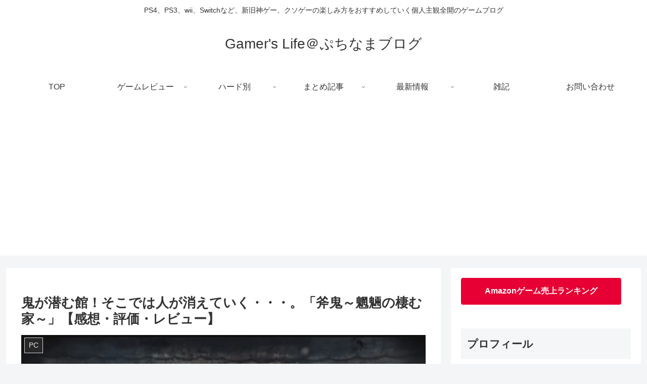

--- FILE ---
content_type: text/html; charset=utf-8
request_url: https://www.google.com/recaptcha/api2/aframe
body_size: 267
content:
<!DOCTYPE HTML><html><head><meta http-equiv="content-type" content="text/html; charset=UTF-8"></head><body><script nonce="mnUVohw6TpzLZT5KAFo8Cg">/** Anti-fraud and anti-abuse applications only. See google.com/recaptcha */ try{var clients={'sodar':'https://pagead2.googlesyndication.com/pagead/sodar?'};window.addEventListener("message",function(a){try{if(a.source===window.parent){var b=JSON.parse(a.data);var c=clients[b['id']];if(c){var d=document.createElement('img');d.src=c+b['params']+'&rc='+(localStorage.getItem("rc::a")?sessionStorage.getItem("rc::b"):"");window.document.body.appendChild(d);sessionStorage.setItem("rc::e",parseInt(sessionStorage.getItem("rc::e")||0)+1);localStorage.setItem("rc::h",'1769780208289');}}}catch(b){}});window.parent.postMessage("_grecaptcha_ready", "*");}catch(b){}</script></body></html>

--- FILE ---
content_type: application/javascript; charset=utf-8;
request_url: https://dalc.valuecommerce.com/app3?p=886404814&_s=https%3A%2F%2Ftororon-lifehach.com%2F2020%2F09%2F12%2Fpost-2940%2F&vf=iVBORw0KGgoAAAANSUhEUgAAAAMAAAADCAYAAABWKLW%2FAAAAMElEQVQYV2NkFGP4n5G2maGlJYSB8dYbof%2BPUuYw%2BFmFMDBu5Or6H%2FVsE4OOwBEGAB0EDsL4rxEdAAAAAElFTkSuQmCC
body_size: 1118
content:
vc_linkswitch_callback({"t":"697cb3ee","r":"aXyz7gAJX9wSvFCuCooERAqKCJSkxg","ub":"aXyz7QAH2uwSvFCuCooCsQqKC%2FA8Nw%3D%3D","vcid":"PX0ZHTFFi5Hs4ogX3mOInv1Iai7WRWxSVUxgiWpO2cI9fOvVdVoRVEiMXhbdTiUPGa8tTIU5Ivk","vcpub":"0.614364","s":3495491,"approach.yahoo.co.jp":{"a":"2695956","m":"2201292","g":"f0b60b498c"},"valuecommerce.com":{"a":"2803077","m":"4","g":"c949e8bd86"},"www.omni7.jp":{"a":"2602201","m":"2993472","g":"afe699be8c"},"paypaystep.yahoo.co.jp":{"a":"2695956","m":"2201292","g":"f0b60b498c"},"www.animate-onlineshop.jp":{"a":"2805589","m":"3357128","g":"8210af4e8c"},"mini-shopping.yahoo.co.jp":{"a":"2695956","m":"2201292","g":"f0b60b498c"},"shopping.geocities.jp":{"a":"2695956","m":"2201292","g":"f0b60b498c"},"l":4,"7net.omni7.jp":{"a":"2602201","m":"2993472","g":"afe699be8c"},"7netshopping.jp":{"a":"2602201","m":"2993472","g":"afe699be8c"},"shopping.yahoo.co.jp":{"a":"2695956","m":"2201292","g":"f0b60b498c"},"p":886404814,"paypaymall.yahoo.co.jp":{"a":"2695956","m":"2201292","g":"f0b60b498c"},"valuecommerce.ne.jp":{"a":"2803077","m":"4","g":"c949e8bd86"}})